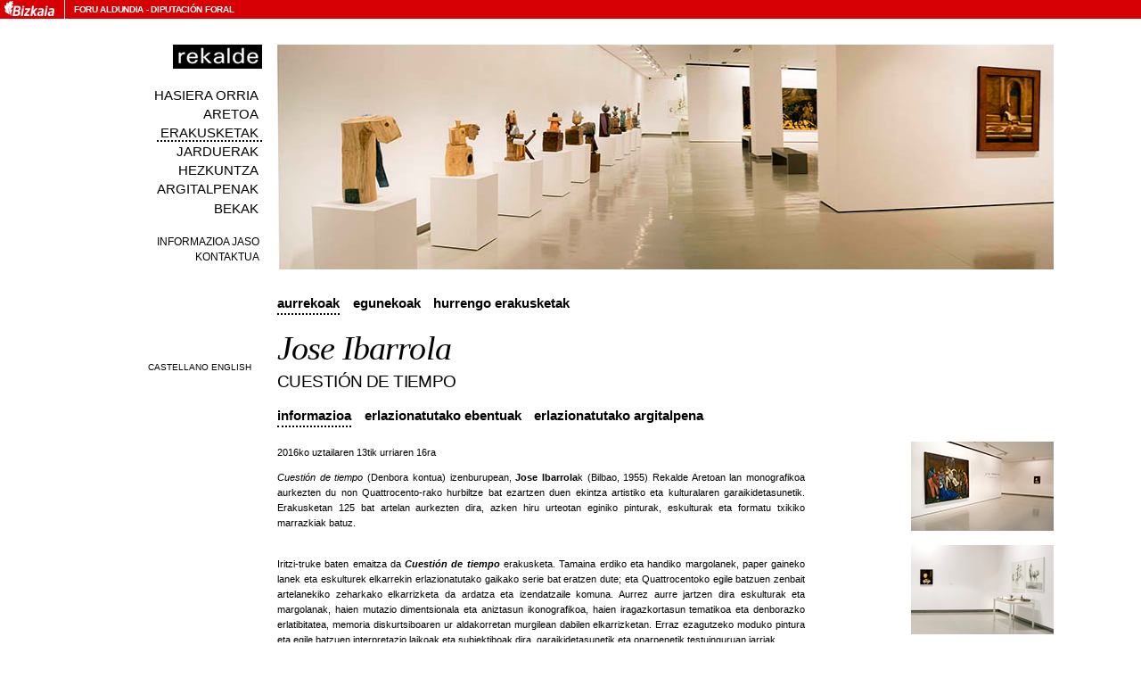

--- FILE ---
content_type: text/html
request_url: http://www.salarekalde.bizkaia.net/Exposiciones/?opcion=detalle&id=475&fotog=475_2962.jpg&pieFoto=
body_size: 17846
content:

<!DOCTYPE html PUBLIC "-//W3C//DTD XHTML 1.0 Transitional//EN" "https://www.w3.org/TR/xhtml1/DTD/xhtml1-transitional.dtd">

  <html xmlns="https://www.w3.org/1999/xhtml" xml:lang="eu" lang="eu">

<head>

<title>sala rekalde</title>

<meta name="author" content="sala rekalde" />
<meta name="organization" content="sala rekalde" />
<meta name="locality" content="Bilbao, Spain" />

  <meta name="lang" content="eu" />

  <meta http-equiv="content-language" content="eu" />

<meta http-equiv="Content-Type" content="text/html; charset=utf-8" />
<meta name="robots" content="all" />
<meta name="keywords" content="rekalde, arte, contemporaneo, contemporary, art, garaikidea, bilbao, bilbo, pais vasco, basque country, spain, espa&ntilde;a, exposiciones, exhibitions, erakusketak, eventos, events, ekintzak, publicaciones, publications, argitalpenak, becas, grants, bekak" />
<meta name="description" content="sala rekalde" />
<meta name="copyright" content="sala rekalde" />
<link rel="home" href="https://salarekalde.bizkaia.eus/" />
<link rel="contents" href="https://salarekalde.bizkaia.eus/MapaWeb" />
<link rel="start" href="https://salarekalde.bizkaia.eus/" />
<link href="https://salarekalde.bizkaia.eus//RSS/eu/" rel="alternate" type="application/rss+xml" title="rss"/>
<link href="https://salarekalde.bizkaia.eus/finkoak/irudiak/favicon.ico" rel="Shortcut Icon">
<!--PARA ACCESIBILIDAD-->
<link rel="Up" href="#acontenido" />

<link rel="stylesheet" type="text/css" media="all" href="https://salarekalde.bizkaia.eus/css/all.css" />
<link rel="stylesheet" type="text/css" media="print" href="https://salarekalde.bizkaia.eus/css/print.css" />
<link rel="stylesheet" type="text/css" href="https://salarekalde.bizkaia.eus/css/carrusel.css" />
<link rel="stylesheet" type="text/css" href="propio.css" />
<script src="https://salarekalde.bizkaia.eus/js/scripts.js" type="text/javascript"></script>
<script type="text/javascript" src="https://salarekalde.bizkaia.eus/js/mootools/mootools.v1.11.js"></script>
<script type="text/javascript" src="https://salarekalde.bizkaia.eus/js/mootools/slideshow.rc1.raw.js"></script>
<script type="text/javascript" src="https://salarekalde.bizkaia.eus/js/bsn.Crossfader.js"></script>
<script type="text/javascript" src="https://salarekalde.bizkaia.eus/js/transicion.js"></script>
</head>
<body>

<!--INICIO CABECERA DIPU-->


<div id="contenedor_cabecera">
  <a id="imagen_logo_dipu_cabecera" href="" title="Bizkaiko Foru Aldundiaren orri nagusia">
    <img src="https://salarekalde.bizkaia.eus//finkoak/irudiak/ald_logo_gorri.gif" alt="Aldundiaren Logoa">
  </a> <!-- imagen_logo_dipu_cabecera -->
  
  <div id="texto_logo_dipu_cabecera">
    <h1>
      <a accesskey="1" href="">Foru Aldundia</a>
      <span>-</span>
      <a href="" lang="es">Diputación Foral</a>
    </h1>
  </div> <!-- texto_logo_dipu_cabecera -->
</div>

<!--FIN CABECERA DIPU-->

<!--INICIO WEB REKALDE-->
<div id="web">
	
<!--INICIO NAVEGACION-->


  <div id="cambioIdioma">
    <form action="/Exposiciones/?opcion=detalle&id=475&fotog=475_2962.jpg&pieFoto=" method="post" name="frmHizkuntzak">
  			<ul class="ci">  
          
            <li><input name="btn_idioma" type="submit" id="ca_btn" lang="es" title="Cambiar idioma a castellano" value="Castellano" tabindex="13" /></li>
          
            <li><input name="btn_idioma" type="submit" id="in_btn" lang="en" title="Change language to English" value="English" tabindex="14" /></li>
          
  			</ul>
    </form>	
  </div>
  
<div id="navegacion" >
<a name="menua"></a>
<span id="logo"><a href="https://salarekalde.bizkaia.eus/" accesskey="0" tabindex="2"><img src="https://salarekalde.bizkaia.eus//img/rekalde.gif" alt="rekalde" /></a></span>	
	<ul>
		<li><a href="https://salarekalde.bizkaia.eus/inicio/" class="inicio" accesskey="0" tabindex="3">Hasiera orria</a></li>
		<li><a href="https://salarekalde.bizkaia.eus/lasala/" class="sala" accesskey="5" tabindex="4">Aretoa</a></li>
		<li><a href="https://salarekalde.bizkaia.eus/exposiciones/" class="programacion" accesskey="5" tabindex="5">Erakusketak</a></li>
		<li><a href="https://salarekalde.bizkaia.eus/agenda/" class="agenda" accesskey="7" tabindex="6">Jarduerak</a></li>
		<li><a href="https://salarekalde.bizkaia.eus/educacion/" class="educacion" accesskey="9" tabindex="7">Hezkuntza</a></li>  
		<li><a href="https://salarekalde.bizkaia.eus/publicaciones/" class="publicaciones" accesskey="8" tabindex="8">Argitalpenak</a></li>
	<!--	<li><a href="https://salarekalde.bizkaia.eus/Archivo/" class="archivo" accesskey="" tabindex="6">Artxiboa</a></li>-->		
		<li><a href="https://salarekalde.bizkaia.eus/convocatorias/" class="convocatorias" accesskey="9" tabindex="9">Bekak</a></li>  
		<li class="dd"><a href="https://salarekalde.bizkaia.eus/boletin/" class="boletin" accesskey="4" tabindex="10">Informazioa jaso</a></li>
		<li class="d"><a href="https://salarekalde.bizkaia.eus/contacto/" class="contacto" accesskey="3" tabindex="11">Kontaktua</a></li>			
	</ul>
</div>
<!--FIN NAVEGACION-->

	<div id="cuerpo">
										
			<div id='imagen'>
  			<img src='https://salarekalde.bizkaia.eus/fitxategiak/Rekalde/dokumentuak/irudiak/475_2962.jpg' alt='' />
  			<div id='background' style='background:transparent url(https://salarekalde.bizkaia.eus/fitxategiak/Rekalde/dokumentuak/irudiak/475_2962.jpg);'>
			
        </div>
			</div>
			<div class='spacer'></div>
		

  <h2 class="oculto">Erakusketak</h2>    

  
    <h3 class="oculto">
Egunekoak
		</h3>
 
				<div class="solapas">
	                <ul>

	                        <li><a href="?opcion=anteriores" tabindex="18" class="on">Aurrekoak</a></li>
                    
	                        <li><a href="?opcion=actuales" tabindex="19"  >Egunekoak</a></li>

	                        <li><a href="?opcion=proximas" tabindex="20" >Hurrengo erakusketak</a></li>

	                </ul>
	                <div class="spacer"></div>
	            </div>

                  <h4 class="titulo">
                  Jose Ibarrola
                  </h4>
                
                  <h5 class="autor">
                  Cuesti&#xf3;n de tiempo
                  </h5>
                
            <div class="solapas n2">
                <ul>
                    <li><a href="?opcion=detalle&amp;id=475" tabindex="21" class="on">Informazioa</a></li>
          
                        <li><a href="?opcion=detalle&amp;id=475&amp;campo=agen" tabindex="21" >Erlazionatutako ebentuak</a></li>

                       <li><a href="?opcion=detalle&amp;id=475&amp;campo=publ" tabindex="22" >Erlazionatutako argitalpena</a></li>

                </ul>
                <div class="spacer"></div>
            </div>

                <div id="contenido" >
                    <a name="acontenido"></a>
                    <div id="texto">
                        <p>2016ko uztailaren 13tik urriaren 16ra</p>
                        <p><em>Cuesti&#xf3;n de tiempo</em> &#40;Denbora kontua&#41; izenburupean, <strong>Jose Ibarrola</strong>k &#40;Bilbao, 1955&#41; Rekalde Aretoan lan monografikoa aurkezten du non Quattrocento-rako hurbiltze bat ezartzen duen ekintza artistiko eta kulturalaren garaikidetasunetik. Erakusketan&nbsp;125 bat&nbsp;artelan aurkezten dira, azken hiru urteotan eginiko pinturak, eskulturak eta formatu txikiko marrazkiak batuz.</p><p><br>Iritzi-truke baten emaitza da <em><strong>Cuesti&#xf3;n de tiempo</strong></em> erakusketa. Tamaina erdiko eta handiko margolanek, paper gaineko lanek eta eskulturek elkarrekin erlazionatutako gaikako serie bat eratzen dute; eta Quattrocentoko egile batzuen zenbait artelanekiko zeharkako elkarrizketa da ardatza eta izendatzaile komuna. Aurrez aurre jartzen dira eskulturak eta margolanak, haien mutazio dimentsionala eta aniztasun ikonografikoa, haien iragazkortasun tematikoa eta denborazko erlatibitatea, memoria diskurtsiboaren ur aldakorretan murgilean dabilen elkarrizketan. Erraz ezagutzeko moduko pintura eta egile batzuen interpretazio laikoak eta subjektiboak dira, garaikidetasunetik eta onarpenetik testuinguruan jarriak. </p><p>Egin dudan lan gehiena piktorikoa izan da, baina nire jarduera artistikoaren hasiera eskulturak markatu zuen. Zurez eta hondartzan aurkitutako hondakinez egindako lehen lanetatik hasita, denboran barrena, margolanetan marraztutako elementuekin sortutako eskulturak edo instalazio eskultorikoak sartu ditut erakusketa batzuetan: belarminak, bainulariak, papereko txalupatxoak, euritakoak.... Azken urteetan, alderantzizko prozesuari ekin diot, eskulturarekin eta pinturarekin dudan harremanean. Mundu eskultorikoa nire margolanetan barneratu da.</p><p>Nire eskulturetan "aurkitutako edo birziklatutako objektuak" erabiltzea aukera estetikoa da: denborak eta zoriak zer eragin duten erabilerak, historiak edo elementu naturalak jariatutako objektu horietan. Berpizkundea garai artistikora pinturatik errespetuz eta kritikaz gerturatzea apustu bat da, mimesiaren ordez aitorpenaren alde egindako apustua. Ikur artistikoa bera adina edo gehiago interesatzen zaizkit artelanak eragiten dituen efektuak eta arrazoizko kateak sortzeko duen gaitasuna. Nire obran bidemintsiokoaren eta hiru dimentsiokoaren artean ezarri nahi dudan harremana konfluentzia naturala da, eta &#x96;kasu honetan&#x96; aztarna kultural sakonak dituen garai historiko batean kokatu dut.</p><p>Bidegurutzeren batean edo aldaketaren baten aurrean, ona da klasikoei begiratzea. Beti izan dut gogoan memoria dela musen ama, eta, arteak iraganarekiko haustura sarritan erabili arren, iragan horretara itzultzen dela askotan, harengan inspirazioa bilatzeko. Giza joera horrek gogorarazten digu memoria ere bagarela, eta begi berriekin begiratu behar diegula forma zaharrei, bide berriak aurkitzeko, norantz goazen jakiteko, nondik gatozen onartuta.</p><p>Hortaz, erakusketak Quattrocentoari begiratzen dio, gertaera artistikoaren eta kulturalaren garaikidetasunetik abiatuta, egile politeknikoa aldarrikatzen du, eta Berpizkundearen mundura hurbiltzen da, norbanakoaren jaiotzaren mundura, nire sorkuntza-lanari ekiteko ditudan molde desberdinak sustatuta.</p><p>Jose Ibarrola</p><p><br></p><p><strong>ARTISTA </strong><a href="http://www.joseibarrola.com">www.joseibarrola.com</a></p><p>Bilbon bizida eta lan egiten du. 1972an, arte erakusketa kolektibo batean hartu zuen parte lehenengo aldiz. Ordutik aurrera, erakusketak egin ditu, banaka edo taldeka, eta artelanak ditu ikusgai hainbat galeriatan, instituziotan eta museotan. Horrez gain, hedabide batzuetako lankidea izan da, ilustratzaile edo narratzaile grafiko lanetan; eta, margolaria, eskultorea eta ilustratzailea izateaz batera, eszenografoa ere bada. Hain zuen, zuzendari artistikoa izan da ikuskizun askotan, hala antzerkian, nola ekitaldietan, zineman eta telebistan.</p>
                        <br /><br />
                        
                              <p class="pdf">
                                <a href="https://salarekalde.bizkaia.eus/fitxategiak/Rekalde/dokumentuak/pdfak/eu_expo_371.pdf" target="_blank" tabindex="189" title="Hurrengo esteka leiho berri batean irekiko da eta ez da erabiltasuna bermatzen">
                                  Eskuliburua A4 PDF
                                </a>
                              </p>
  
                    </div>      
                           

        <div id="galeria">
	        <h6 class="oculto">Irudiak</h6>
	                    					
<ul>
  <li>
    <a href="?opcion=detalle&amp;id=475&amp;fotog=475_2954.jpg&amp;pieFoto=" tabindex="23">
        <img src="https://salarekalde.bizkaia.eus/fitxategiak/Rekalde/dokumentuak/irudiak/th_475_2954.jpg" alt="" width="160" />
    </a>
    <div class="pie"></div>
  </li>
</ul><ul>
  <li>
    <a href="?opcion=detalle&amp;id=475&amp;fotog=475_2955.jpg&amp;pieFoto=" tabindex="24">
        <img src="https://salarekalde.bizkaia.eus/fitxategiak/Rekalde/dokumentuak/irudiak/th_475_2955.jpg" alt="" width="160" />
    </a>
    <div class="pie"></div>
  </li>
</ul><ul>
  <li>
    <a href="?opcion=detalle&amp;id=475&amp;fotog=475_2956.jpg&amp;pieFoto=" tabindex="25">
        <img src="https://salarekalde.bizkaia.eus/fitxategiak/Rekalde/dokumentuak/irudiak/th_475_2956.jpg" alt="" width="160" />
    </a>
    <div class="pie"></div>
  </li>
</ul><ul>
  <li>
    <a href="?opcion=detalle&amp;id=475&amp;fotog=475_2957.jpg&amp;pieFoto=" tabindex="26">
        <img src="https://salarekalde.bizkaia.eus/fitxategiak/Rekalde/dokumentuak/irudiak/th_475_2957.jpg" alt="" width="160" />
    </a>
    <div class="pie"></div>
  </li>
</ul><ul>
  <li>
    <a href="?opcion=detalle&amp;id=475&amp;fotog=475_2958.jpg&amp;pieFoto=" tabindex="27">
        <img src="https://salarekalde.bizkaia.eus/fitxategiak/Rekalde/dokumentuak/irudiak/th_475_2958.jpg" alt="" width="160" />
    </a>
    <div class="pie"></div>
  </li>
</ul><ul>
  <li>
    <a href="?opcion=detalle&amp;id=475&amp;fotog=475_2959.jpg&amp;pieFoto=" tabindex="28">
        <img src="https://salarekalde.bizkaia.eus/fitxategiak/Rekalde/dokumentuak/irudiak/th_475_2959.jpg" alt="" width="160" />
    </a>
    <div class="pie"></div>
  </li>
</ul><ul>
  <li>
    <a href="?opcion=detalle&amp;id=475&amp;fotog=475_2960.jpg&amp;pieFoto=" tabindex="29">
        <img src="https://salarekalde.bizkaia.eus/fitxategiak/Rekalde/dokumentuak/irudiak/th_475_2960.jpg" alt="" width="160" />
    </a>
    <div class="pie"></div>
  </li>
</ul><ul>
  <li>
    <a href="?opcion=detalle&amp;id=475&amp;fotog=475_2961.jpg&amp;pieFoto=" tabindex="30">
        <img src="https://salarekalde.bizkaia.eus/fitxategiak/Rekalde/dokumentuak/irudiak/th_475_2961.jpg" alt="" width="160" />
    </a>
    <div class="pie"></div>
  </li>
</ul><ul>
  <li>
    <a href="?opcion=detalle&amp;id=475&amp;fotog=475_2962.jpg&amp;pieFoto=" tabindex="31">
        <img src="https://salarekalde.bizkaia.eus/fitxategiak/Rekalde/dokumentuak/irudiak/th_475_2962.jpg" alt="" width="160" />
    </a>
    <div class="pie"></div>
  </li>
</ul><ul>
  <li>
    <a href="?opcion=detalle&amp;id=475&amp;fotog=475_2963.jpg&amp;pieFoto=" tabindex="32">
        <img src="https://salarekalde.bizkaia.eus/fitxategiak/Rekalde/dokumentuak/irudiak/th_475_2963.jpg" alt="" width="160" />
    </a>
    <div class="pie"></div>
  </li>
</ul><ul>
  <li>
    <a href="?opcion=detalle&amp;id=475&amp;fotog=475_2964.jpg&amp;pieFoto=" tabindex="33">
        <img src="https://salarekalde.bizkaia.eus/fitxategiak/Rekalde/dokumentuak/irudiak/th_475_2964.jpg" alt="" width="160" />
    </a>
    <div class="pie"></div>
  </li>
</ul><ul>
  <li>
    <a href="?opcion=detalle&amp;id=475&amp;fotog=475_2965.jpg&amp;pieFoto=" tabindex="34">
        <img src="https://salarekalde.bizkaia.eus/fitxategiak/Rekalde/dokumentuak/irudiak/th_475_2965.jpg" alt="" width="160" />
    </a>
    <div class="pie"></div>
  </li>
</ul><ul>
  <li>
    <a href="?opcion=detalle&amp;id=475&amp;fotog=475_2966.jpg&amp;pieFoto=" tabindex="35">
        <img src="https://salarekalde.bizkaia.eus/fitxategiak/Rekalde/dokumentuak/irudiak/th_475_2966.jpg" alt="" width="160" />
    </a>
    <div class="pie"></div>
  </li>
</ul><ul>
  <li>
    <a href="?opcion=detalle&amp;id=475&amp;fotog=475_2967.jpg&amp;pieFoto=" tabindex="36">
        <img src="https://salarekalde.bizkaia.eus/fitxategiak/Rekalde/dokumentuak/irudiak/th_475_2967.jpg" alt="" width="160" />
    </a>
    <div class="pie"></div>
  </li>
</ul><ul>
  <li>
    <a href="?opcion=detalle&amp;id=475&amp;fotog=475_2968.jpg&amp;pieFoto=" tabindex="37">
        <img src="https://salarekalde.bizkaia.eus/fitxategiak/Rekalde/dokumentuak/irudiak/th_475_2968.jpg" alt="" width="160" />
    </a>
    <div class="pie"></div>
  </li>
</ul><ul>
  <li>
    <a href="?opcion=detalle&amp;id=475&amp;fotog=475_2969.jpg&amp;pieFoto=" tabindex="38">
        <img src="https://salarekalde.bizkaia.eus/fitxategiak/Rekalde/dokumentuak/irudiak/th_475_2969.jpg" alt="" width="160" />
    </a>
    <div class="pie"></div>
  </li>
</ul><ul>
  <li>
    <a href="?opcion=detalle&amp;id=475&amp;fotog=475_2970.jpg&amp;pieFoto=" tabindex="39">
        <img src="https://salarekalde.bizkaia.eus/fitxategiak/Rekalde/dokumentuak/irudiak/th_475_2970.jpg" alt="" width="160" />
    </a>
    <div class="pie"></div>
  </li>
</ul><ul>
  <li>
    <a href="?opcion=detalle&amp;id=475&amp;fotog=475_2971.jpg&amp;pieFoto=" tabindex="40">
        <img src="https://salarekalde.bizkaia.eus/fitxategiak/Rekalde/dokumentuak/irudiak/th_475_2971.jpg" alt="" width="160" />
    </a>
    <div class="pie"></div>
  </li>
</ul><ul>
  <li>
    <a href="?opcion=detalle&amp;id=475&amp;fotog=475_2972.jpg&amp;pieFoto=" tabindex="41">
        <img src="https://salarekalde.bizkaia.eus/fitxategiak/Rekalde/dokumentuak/irudiak/th_475_2972.jpg" alt="" width="160" />
    </a>
    <div class="pie"></div>
  </li>
</ul><ul>
  <li>
    <a href="?opcion=detalle&amp;id=475&amp;fotog=475_2973.jpg&amp;pieFoto=" tabindex="42">
        <img src="https://salarekalde.bizkaia.eus/fitxategiak/Rekalde/dokumentuak/irudiak/th_475_2973.jpg" alt="" width="160" />
    </a>
    <div class="pie"></div>
  </li>
</ul>  
        </div>
        <div class="spacer"></div>								
      </div>
        

<!--INICIO PIE-->
<div id="pie">
	<ul>
		<li class="gabe">&copy;sala rekalde</li>	
		<li><a href="/mapaweb/" tabindex="200">Web mapa</a></li>						
		<li><a href="/privacidad/" tabindex="201">Legezko abisua. Pribatutasun politika</a></li>						
	</ul>
</div>
<!--FIN PIE-->

	</div>
</div>
<!--FIN WEB REKALDE-->
</body>	
</html>

--- FILE ---
content_type: text/css
request_url: https://salarekalde.bizkaia.eus/css/all.css
body_size: 19308
content:
body{
	color:#000;
	font-family:Verdana, Arial, Helvetica, sans-serif;
	color:#000;
	margin:0;
	padding:0 0 5em 0;
	font-size:0.7em;
	background:#FFF;
	}
a{
	color:#000;
	text-decoration:none;
	}
a:hover{
	}
img{
	border:0;
	background:#9EA url(bckCuadritos.gif);
	}
#skip{
	display:none;
	}
  /*
#cabeceraDiputacion{
	background:#FFF url(bckLogoBFA.gif) top repeat-x;
	line-height:1.9em;
	font-weight:bold;
	font-family:Tahoma, Verdana, Arial, Helvetica, sans-serif;
	font-size:0.9em;
	margin:0 0 0px 0;
	}
#cabeceraDiputacion a{
	color:#FFF;
background:#D70004;
	}
#cabeceraDiputacion .logo{
	float:left;
	background:#FFF;
	}
#cabeceraDiputacion h1{
	font-family:Tahoma, Verdana, Arial, Helvetica, sans-serif;
	text-transform:uppercase;
	font-weight:bold;
	font-size:1em;
	width:40%;
	float:left;
	padding:0.4em 0 1.2em 0.3em;
	margin:0;
	background:#FFF url(bckLogoBFA.gif) top repeat-x;
	}
#opcionesCabecera{
	font-size:1.1em;
	text-align:right;
	}
#opcionesCabecera #contacto{
	display:none;
	float:right;
	font-weight:normal;
	}
#opcionesCabecera #contacto a{
	padding:0.45em 0.4em;
	background:#F00;
	}
#opcionesCabecera #contacto a:hover{
	background:#000;
	}
#opcionesCabecera #idiomas h2{

	color:		red;
	}

#opcionesCabecera #idiomas{
	display:none;
	float:right;

	}

#opcionesCabecera #idiomas ul{
	margin:0;
	padding:0;
	list-style:none;
	}
#opcionesCabecera #idiomas ul li{
	margin:0;
	padding:0;
	display:inline;
	border-right:1px solid #FFF;
	}
#opcionesCabecera #idiomas ul li input{
	margin:0;
	padding:0.27em 0.2em;
	background:transparent;
	font-family:Tahoma, Verdana, Arial, Helvetica, sans-serif;
	border:0;
	font-weight:normal;
	font-size:1em;
	color:#FFF;
	}
#opcionesCabecera #idiomas ul li input:hover{
	background:#F00;
	}

#opcionesCabecera #buscar #tituloBuscar{
	display:none;
	}
#opcionesCabecera #buscar #textoBuscador{
	font-size:0.9em;
	}
#opcionesCabecera #buscar #botonBuscar{
	margin:0;
	padding:0 0.8em;
	background:transparent;
	font-family:Tahoma, Verdana, Arial, Helvetica, sans-serif;
	font-size:0.85em;
	font-weight:bold;
	color:#FFF;
	}
  
  */
#web{
	margin:0 36px 0 0;
	}
.transicionBtn input{
font-size:2em;
font-family:Verdana;
position: relative;
bottom:0px;
left:8px;
}

#id_transicionBtnPlay
{
  visibility: hidden;
}

#id_transicionBtnPause
{
  visibility: hidden;
}

#cambioIdioma{
	position:fixed;
	z-index:5;
	top:32.1em;
	top:404px;
	left:0;
	width:22%;
	text-align:right;
	}
#cambioIdioma ul{
	margin:0;
	margin:0;
	list-style:none;
	}
#cambioIdioma ul li{
	margin:0;
	margin:0;
	display:inline;
	}


#cambioIdioma ul li input{
	font-family:Arial, Verdana, Helvetica, sans-serif;
	padding:0;
	margin:0;
	line-height:1.6em;
	text-transform:uppercase;
	background:#FFF;
	border:0;
	border-bottom:2px dotted #FFF;
	text-align:right;
	font-size:0.9em;
	}
#cambioIdioma ul li input.on{
	border-bottom:2px dotted #FFF;
	}
#cambioIdioma ul li input:hover{
	border-bottom:2px dotted #FFF;
	}

#navegacion{
  position: fixed;
	text-transform:uppercase;
	width:23%;
	text-align:right;
	font-family:Arial, Helvetica, sans-serif;
	padding-top:50px;
	}
#navegacion #logo{
	}
#navegacion ul{
	font-size:1.3em;
	margin:22px 0 0 0;
	padding:0;
	list-style:none;
	font-weight:normal;
	}
#navegacion ul li{
	padding:0;
	margin:0.35em 0;
	}
#navegacion ul li a{
	color:#000;
	padding:0 0.3em;
	}
#navegacion ul li a:hover{
	border-bottom:2px dotted #000;
	}
#navegacion ul li.d{
	font-size:0.8em;
	}
#navegacion ul li.dd{
	font-size:0.8em;
	padding-top:1.5em;
	}
#navegacion ul li.h{
	display:none;
	}




h3, h4, h5{
	margin:0;
	padding:0.2em 0;
	font-family:Arial, Verdana, Helvetica, sans-serif;
	font-size:1.7em;
	}
h1, h2{
	margin:0;
	padding:0.4em 0;
	font-weight:normal;
	font-family:Georgia, "Times New Roman", Times, serif;
	width:80%;
	line-height:1em;
	}
h2{
	font-size:3em;
  letter-spacing:-0.025em;
	line-height:0.75em;
	}
h2.agenda{
  letter-spacing:-0.025em;
	font-size:3em;
	line-height:0.9em;
  margin:0;
  padding:0.3em 0;
  }
h4.titulo, h4.agenda, h3.titulo, h3.agenda{
  font-family:Georgia;
  font-weight:normal;
  font-size:3.4em;
  letter-spacing:-0.025em;
	font-style:italic;
	line-height:0.9em;
  margin:0;
  width:100%;
  padding:0.3em 0;
}

h4.autor, h4.artista, h5.autor, h5.artista{
  letter-spacing:-0.03em;
  font-size:1.7em;
  text-transform:uppercase;
  width:90%;
  margin:0;
  padding:0 0 0.6em 0;
	line-height:1em;
  font-weight:normal;
	font-family:Arial, Verdana, Helvetica, sans-serif;
	}
h4.artista{
	font-weight:bold;
	}
h3.titulo-educacion{
width:100%;
font-weight:normal;
margin:0;
padding:0 0 0.4em 0;
font-size:2.2em;
font-family:Georgia;
font-style:italic;
font-size:3em;
}

h3{
	padding:1em 0 0 0;
	font-family:Arial, Helvetica, sans-serif;
	font-weight:bold;
	font-size:1.6em;
  }
h4{
	padding:1em 0 0 0;
	font-family:Arial, Helvetica, sans-serif;
	font-size:1.6em;
	}

.oculto{
  /*
	color:#F00;
	display:none;
  font-size:1.7em;
  */
  position:absolute;
  left:-9999px;
  overflow:hidden;
  
  font-size:1.7em;
  color:#F00;
}

#cuerpo{
	padding:0 5% 0 25%;
	background:#FFF;
	}
#cuerpo p, #cuerpo ul li{
	line-height:1.6em;
	}
#imagen{
	border-top:50px solid #FFF;
	border-bottom:20px solid #FFF;
	height:252px;
	overflow:hidden;
	margin:0;
	background:#9EA url(bckCuadritos.gif);
	}
#imagen img{
	display:none;
	}
#imagen #background{
	margin-top:50px;
	height:252px;
	margin:0 0 1px 0;
	}


.imagen{
height:300px;
margin:0;
}

.imagen img{
float:left;
margin:0 12px 0 0;
}


#imagen .pie{
	text-align:right;
	}
#imagen .pie span{
	padding:0.3em 0.5em;
	line-height:1.5em;
	background:#000;
	color:#FFF;
	}

.solapas{
	margin:0;
	width:100%;
	line-height:1.4em;
	padding:0.6em 0;
	}
.solapas ul{
	margin:0;
	padding:0;
	list-style:none;
	font-size:1.3em;
	font-family:Arial, Helvetica, sans-serif;
	text-transform:lowercase;
	font-weight:bold;
	}
.solapas ul li{
	margin:0;
	padding:0 1em 0.2em 0;
	display:inline;
	float:left;
	white-space:nowrap;
	}
.solapas ul li a{
	}
.solapas ul li a.on{
	padding:0 0 0.2em 0;
	border-bottom:2px dotted #000;
	}
.solapas ul li a:hover{
	color:#000;
	padding:0 0 0.2em 0;
	border-bottom:2px dotted #000;
	}

.n2{
	font-size:1em;
	}

.n3{
	font-size:2em;
	}

.tipo{
  position:absolute;
  top:340px;
  z-index:10;
	right:9%;
  font-size:0.75em;
	float:right;
	margin:1em 0;
	width:50%;
	}
.tipo ul{
	padding:0;
	margin:0;
	float:right;
	}
.tipo ul li{
	padding:0 0 0 0.8em;
	margin:0;
	white-space:nowrap;
  }
.tipo ul li a{
	padding:0 0.4em;
	border:0;
	}
.tipo ul li a.on{
	background:#CCF6D4;
	padding:0 0.4em;
	border:0;
	}
.tipo ul li a:hover{
	background:#CCF6D4;
	padding:0 0.4em;
	border:0;
	}

#sumario{
	margin:1.6em 0;
	}
#sumario ul{
	margin:0;
	padding:0;
	list-style:none;
	}
#sumario ul li{
	margin:0;
	padding:0 0 4px 0;
	border:1px solid #FFF;
	width:99%;
	}
#sumario ul li p{
	margin:0;
	padding:0.4em 0 0 175px;
	line-height:0.8em;
	}
#sumario ul li p .otros{
	font-size:2.2em;
	line-height:1em;
	font-family:Georgia, "Times New Roman", Times, serif;
	}

#sumario ul li p .titulo{
	font-size:2.2em;
	font-style:italic;
	line-height:1em;
	font-family:Georgia, "Times New Roman", Times, serif;
	}
#sumario ul li p .guion{
	color:#FFF;
	line-height:0.5em;
	visibility:hidden;
	}
#sumario ul li p .artista{
	text-transform:uppercase;
	line-height:1.1em;
	font-size:1.3em;
	font-family:Arial, Verdana, Helvetica, sans-serif;
font-weight:bold;
	}
#sumario ul li p .autor{
	text-transform:uppercase;
	line-height:1.1em;
	font-size:1.3em;
	font-family:Arial, Verdana, Helvetica, sans-serif;
	}





#sumario ul li .img{
	float:left;
	}
#sumario ul li .apartado{
	font-weight:bold;
	text-transform:uppercase;
	padding:0 0 0.4em 170px;
	}
#sumario ul li .apartado span{
	background:#000;
	color:#FFF;
	padding:0.1em 0.3em;
	}
#sumario ul li p a:hover{
	text-decoration:underline;
	}
#sumario ul li p .mas{
	line-height:1.8em;
	}

.mas{
	font-family:Verdana, Arial, Helvetica, sans-serif;
	}
.mas a{
	font-weight:bold;
	}
.mas a:hover{
	text-decoration:underline;
	}
#sumario ul li a.mas{
	font-size:1em;
	font-weight:bold;
	font-family:Verdana, Arial, Helvetica, sans-serif;
	}

#sumario #listado{
  line-height:0.8em;
	font-family:Arial, Verdana, Helvetica, sans-serif;
	}
#sumario #listado ul li{
  padding:0.4em 0 0.6em;
	margin:0;
  border-bottom:1px dotted #888;
	}
#sumario #listado ul li p{
  font-size:0.75em;
  line-height:0.8em;
  text-align:left;
  padding:0.4em;
	margin:0;
	}

.biZutabe{
	float:left;
	width:54%;
	border-right:2px dotted #444;
	margin-right:3%;
	padding-right:1%;
	}
.biZutabe.bi{
	width:40%;
	margin:0;
	padding:0;
	border:0;
	}

.paginacion{
  width:100%;
	background:#CCF6D4;
	padding:0.4em 0;
	text-align:right;
	}
.paginacion ul{
	margin:0;
	padding:0;
	list-style:none;
	}
.paginacion ul li{
	margin:0 0.2em;
	padding:0;
	display:inline;
	}
.paginacion ul li a.primero{
	padding:0 0 0 12px;
	background:transparent url(flechaPrimero.gif) left no-repeat;
	}
.paginacion ul li a.anterior{
	padding:0 0 0 8px;
	background:transparent url(flechaAnterior.gif) left no-repeat;
	}
.paginacion ul li.paginas{
	padding:0 8px;
	}
.paginacion ul li a.siguiente{
	padding:0 8px 0 0;
	background:transparent url(flechaSiguiente.gif) right no-repeat;
	}
.paginacion ul li a.ultimo{
	padding:0 12px 0 0;
	background:transparent url(flechaUltimo.gif) right no-repeat;
	}
.paginacion ul li a:hover{
	background-color:#FFF;
	}



dl{
	}
dl dt, dl dd{
	padding:0.2em 0;
	}
dl dt{
	width:100%;
	font-weight:bold;
	}
dl dd{
	width:100%;
	margin:0;
	padding:0;
	}
dl dd input{
	margin:0;
	padding:0;
	}



dl dd, .botones{
	margin:0 0 0.4em 0;
	}
.botones{
	padding:1em 0 3em 0;
	}
dl dd dl dt{
	line-height:16px;
	}
dl dd dl dd{
	line-height:24px;
	margin:0;
	padding:0;
	}




form{
	margin:0;
	padding:0;
	}
form .botones input, form .botones input .boton, .boton{
	font-family:Verdana, Arial, Helvetica, sans-serif;
	font-size:1em;
	background:#DDD;
	}
input .boton{
	margin:0;
	}
input{
	}
dl dd input, dl dd select, select, dl dd textarea{
	font-family:Verdana, Arial, Helvetica, sans-serif;
	font-size:1em;
	margin:0.2em 0;
	}
dl dd select, select{
	padding:0;
	font-family:Arial, Helvetica, sans-serif;
	font-family:Verdana, Arial, Helvetica, sans-serif;
	max-width:500px;
	}
.checkbox{
	line-height:1.4em;
  }
.checkbox input{
	height:12px;
	border:0;
	margin:0;
	padding:0;
	}
.obligatorio{
	background:#FFA;
	}
.ayuda{
	padding:0.2em 0;
	color:#F00;
	}
.ayuda span{
	padding:0.1em 0.4em;
	background:#FF0;
	}

.cronologia{
	margin:1em;
  margin:0em 0 0.8em 0;
	font-weight:bold;
	border-bottom:1px solid #000;
  letter-spacing:-0.05em;
	width:99%;
	}
.cronologia ul{
	margin:0;
	padding:0 0 0.5em 0;
	list-style:none;
	}
.cronologia ul li{
	margin:0;
	padding:0;
	display:inline;
	float:left;
	}
.cronologia ul li a{
	color:#000;
	margin:0 0.6em 0 0;
	padding:0 0 0.4em 0;
	line-height:2.4em;
	}
.cronologia ul li a:hover{
	border-bottom:7px solid #000;
	}
.cronologia ul li a.on{
	border-bottom:7px solid #000;
	}

#contenido{
	border:0;
	}
#contenido h1{
	width:100%;	
	}
#contenido p a:hover, #contenido dl a:hover{
	text-decoration:underline;
	}
#contenido p{
	text-align:justify;
	}
#utilidades{
	padding:2em 0;
	}
#utilidades ul{
	font-size:1em;
	font-family:Verdana, Arial, Helvetica, sans-serif;
	font-weight:bold;
	margin:0;
	padding:0;
	list-style:none;
	}
#utilidades ul li{
	margin:0 28px 0 0;
	padding:0;
	display:inline;
	float:left;
	padding:2px 0 2px 20px;
	}
#utilidades ul li.imprimir{
	background:transparent url(icoImprimir.gif) left no-repeat;
	}
#utilidades ul li.enviar{
	background:transparent url(icoEnviar.gif) left no-repeat;
	}
#utilidades ul li.pdf{
	background:transparent url(icoPdf.gif) left no-repeat;
	}
#utilidades ul li a:hover{
	text-decoration:underline;
	}

  
  p.pdf{
	background:transparent url(icoPdf.gif) left no-repeat;
	padding-left:20px;
	}
p.pdf a{
	font-weight:bold;
	}

#utilidades2{
	padding:2em 0;
	}
#utilidades2 ul{
	font-size:1em;
	font-family:Verdana, Arial, Helvetica, sans-serif;
	font-weight:bold;
	margin:0;
	padding:0;
	list-style:none;
	}
#utilidades2 ul li{
	margin:0 28px 0 0;
	padding:0;
	display:block;
	padding:2px 0 2px 20px;
	}
#utilidades2 ul li.imprimir{
	background:transparent url(icoImprimir.gif) left no-repeat;
	}
#utilidades2 ul li.enviar{
	background:transparent url(icoEnviar.gif) left no-repeat;
	}
#utilidades2 ul li.pdf{
	background:transparent url(icoPdf.gif) left no-repeat;
	}
#utilidades2 ul li a:hover{
	text-decoration:underline;
	}



#texto{
	width:68%;
	float:left;
	margin:0;
	padding:0;

	}
#galeria h2, #galeria h5 {
	display:none;
	}


#galeria, #sumarioAgenda{
	margin:1.6em 0;
	width:29%;
	float:right;
	width:160px;
	}
#galeria p, #sumarioAgenda p{
	text-align:left;
	font-size:1em;
margin:0;
padding:0;
	}
#galeria ul, #sumarioAgenda ul{
	margin:0;
	padding:0;
	list-style:none;
	}
#galeria ul li, #sumarioAgenda ul li{
	margin:0.6em 0;
	padding:0;
	}
#galeria ul li .img, #sumarioAgenda ul li .img, #sumarioAgenda ul li a{
	height:96px;
	font-size:1.1em;
	font-weight:bold;
	}
#sumarioAgenda ul li .img{
	margin:0 0 0.4em 0;
	}
	

#sumarioAgenda ul li .apartado span{
	float:right;
	}
#sumarioAgenda ul li .apartado span a{
	color:#000;
	background:#CCF6D4;
	font-weight:bold;
	line-height:1.6em;
	font-size:1em;
	text-transform:lowercase;
	font-family:Arial, Helvetica, sans-serif;
	padding:0 0.5em;
	border-bottom:0.3em solid #FFF;
	}
#sumarioAgenda ul li .apartado span a:hover{
	color:#CCF6D4;
	background:#000;
	}
#sumarioAgenda ul li{
	padding:0 0 0.8em 0;
	}
#sumarioAgenda ul li .mas{
	font-family:Verdana;
	font-size:1em;
	font-weight:bold;
	}

#sumarioAgenda ul li.on{
	padding:0.6em;
	background:#CCF6D4;
	}
#galeria, #sumarioAgenda p{
	margin:0;
	padding:0;
	line-height:1.4em;
	}
#galeria .pie{
	font-family:Arial;
	margin:0;
	padding:0 0 0.9em 0;
line-height:1.2em;
	}
#galeria .pie p{
	margin:0;
	padding:0;
	line-height:1.1em;
	}
#sumarioAgenda p a{
	font-family:Georgia, "Times New Roman", Times, serif;
	font-size:1.6em;
	}

#karrusela{
	border:1px solid #F00;
	margin:0 0 180px 0;
	padding:0;
	background:red;
	}

#pie{
	margin:0;
	padding-bottom:3em;
	border-top:20px solid #FFF;
	}
#pie ul{
	margin:0;
	padding:0;
	list-style:none;
	}
#pie ul li{
	margin:0;
	padding:0 0.5em;
	display:inline;
	border-left:1px solid #000;
	line-height:2em;
	}
#pie ul li.gabe{
	padding-left:0;
	border:0;
	}
#pie ul li a{
	padding:0 0.3em;
	}
#pie ul li a:hover{
	color:#FFF;
	background:#000;
	}
iframe{
	width:600px;
	height:400px;
	border:0px solid #CCC;
	}
#confirmacion{
	border:2px dotted #000;
	padding:24px;
	margin:1.6em 0;
	}
#confirmacion p{
	margin:0.2em 0 0.45em;
	padding:0;
	font-family:Arial, Helvetica, sans-serif;
	font-weight:bold;
	font-size:1.3em;
	line-height:1.2em;
	}
#mapaweb{
	margin:0;
	}
#mapaweb #ezkerra{
	float:left;
	width:25%;
	}
#mapaweb #ezkerra a:hover{
	text-decoration:underline;
	}
#mapaweb #ezkerra ul{
	margin:0;
	padding:0;
	}
#mapaweb #ezkerra ul li{
	margin:0;
	padding:0.1em 0 0.1em 1.8em;
	list-style:none;
	background:transparent url(bckMapaWeb.gif) left top no-repeat;
	font-weight:bold;
	}
#mapaweb #ezkerra ul li.azkena{
	background:transparent url(bckMapaWebAzkena.gif) left top no-repeat;
	}
#mapaweb #ezkerra ul li ul li{
	font-weight:normal;
	}
#mapaweb #eskubia{
	float:left;
	padding:3em 0;
	width:75%;
	font-size:0.9em;
	}
#mapaweb #eskubia ul{
	margin:0;
	padding:0;
	list-style:none;
	}
#mapaweb #eskubia ul li{
	text-align:center;
	width:160px;
	height:165px;
	overflow:hidden;
	display:inline;
	margin:0 1em 1em 0;
	padding:0;
	float:left;
	line-height:1.2em;
	}
#mapaweb #eskubia ul li p{
	padding:0.2em 0 0 0;
	margin:0;
	line-height:1.2em;
	}
#mapaweb #eskubia ul li a:hover p{
	text-decoration:underline;
	}
ul.kbd{
	padding-left:3em;
	list-style:none;
	}
kbd{
	font-size:1.3em;
	margin:0.1em;
	padding:0.1em 0.4em;
	line-height:2em;
	background:#EEE;
	border-top:1px solid #DDD;
	border-right:2px solid #CCC;
	border-bottom:3px solid #CCC;
	border-left:2px solid #CCC;
	}

ul li.archivo{
	display:none;
	}
.separacion{
	background:#FFF;
	height:1px;
	}
.spacer{
	clear:both;
	}

#galeria h2{
	display:none;
	}


.aviso{
	background:#CCF6D4;
	padding:0.5em 2em;
}
.aviso-error{
	background:#F6CCCD;
	padding:0.5em 2em;
}


/*ZUBI*/
.underline
{
  text-decoration: underline;
}





/* Cabecera Diputación */
#contenedor_cabecera {
	left: 0px;
	top: 0px;
	width: 100%;
  height: 21px;
	margin: 0px;
	padding: 0px;
	font-family: Verdana, Arial, Geneva, Helvetica, sans-serif !important;
	position: fixed;
  background: #FFF;
  z-index:  100;
}

/* Logo */
#contenedor_cabecera img {
	margin: 0px;
	border: none;
  background: #FFF;
}

#saltar {
	position: absolute;
	left: -5000em;
}

a#imagen_logo_dipu_cabecera {
	display: block;
	width:67px;
/*	width: 42px;*/
	height: 24px;
	margin: 0px;	
	position: absolute;
	left: 0px;
	top: 0px;
	color: #fff !important;
}

#imagen_logo_dipu_cabecera_imprimir {
	position: absolute;
	left: -999px;
	width: 990px;
}

/* Texto BFA-DFB */
#texto_logo_dipu_cabecera {	
/*	margin: 0px 0px 0px 42px;*/
	margin:0 0 0 72px;
	padding: 0px;
	position: relative;
  font-family: Verdana, Arial, Geneva, Helvetica, sans-serif !important;
}

#texto_logo_dipu_cabecera h1 {
	text-align: left;
	text-transform: uppercase;
	line-height: 2.2em;
	min-height: 24px;
	margin: 0px;
	padding: 0px 0px 0px 10px;
	font-size:0.9em;
  font-weight:bold;
  font-family: Verdana, Arial, Geneva, Helvetica, sans-serif !important;
}

* html #texto_logo_dipu_cabecera h1 {
	margin-top: -4px;
	line-height: 3.2em;
  font-family: Verdana, Arial, Geneva, Helvetica, sans-serif !important;
}

/*21-11-2011*/
html>body #texto_logo_dipu_cabecera h1 {
	letter-spacing:-0.03em;
	border-left: 1px solid #fff;
	padding-left: 10px;
  font-family: Verdana, Arial, Geneva, Helvetica, sans-serif !important;
}

#texto_logo_dipu_cabecera a:link,
#texto_logo_dipu_cabecera a:visited,
#texto_logo_dipu_cabecera a:hover {
	text-decoration: none;

}





#contenedor_cabecera {
	background: #d70004 url(../irudiak/fondoCabeceraRojo.gif) repeat-x left top;
	/*antes era left bottom pero en IE6 sale mas grande de lo normal. La imagen de fondo la hemos hecho mas txiki*/
}

#texto_logo_dipu_cabecera {
	background: none;
}

#texto_logo_dipu_cabecera h1,
#texto_logo_dipu_cabecera a,
#texto_logo_dipu_cabecera a:link,
#texto_logo_dipu_cabecera a:visited,
#texto_logo_dipu_cabecera a:hover {
	color: #fff!important;
}

#sumarioAgenda p a {
	font-family: Georgia, "Times New Roman", Times, serif;
	font-size: 1.6em;
}

#piep{
	font-family:Arial;
	margin:0;
	padding:0 0 0.9em 0;
	}
#piep p{
	margin:0 !important;
	padding:0 !important;
  line-height: normal !important;
  font-family: Verdana, Arial, Helvetica, sans-serif;
  font-size:1em;
	}
#piep a{
	font-family: Georgia, "Times New Roman", Times, serif;
	font-size: 1.1em !important;
}
.cat_home{
	text-align: right;
}
.cat_home a{
	color: #000;
	background: #CCF6D4;
	font-weight: bold;
	line-height: 1.6em;
	font-size: 1em;
	text-transform: lowercase;
	font-family: Arial, Helvetica, sans-serif;
	padding: 0 0.5em;
	border-bottom: 0.3em solid #FFF;
}




.portada_prox
{
  font-size: 2em;
  line-height: 0.75em;
  border-bottom: 2px dotted #000;
  padding-top: 30px;
  width: 100%;
  font-family: arial;
  text-transform: lowercase;
}